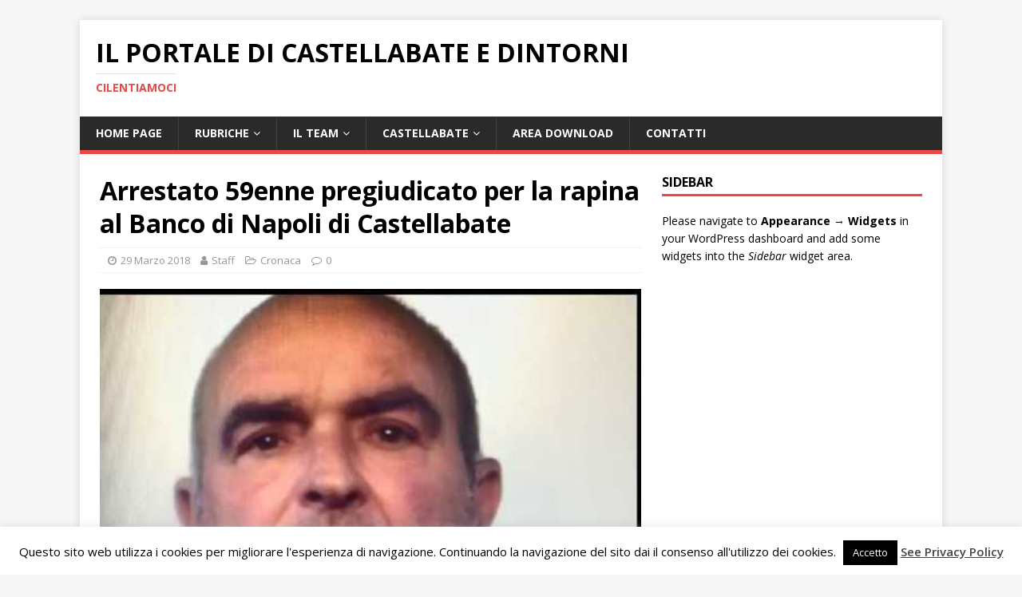

--- FILE ---
content_type: text/html; charset=UTF-8
request_url: https://cilentiamoci.it/arrestato-59enne-pregiudicato-per-la-rapina-al-banco-di-napoli-di-castellabate/
body_size: 12941
content:
<!DOCTYPE html>
<html class="no-js" lang="it-IT">
<head>
<meta charset="UTF-8">
<meta name="viewport" content="width=device-width, initial-scale=1.0">
<link rel="profile" href="http://gmpg.org/xfn/11" />
<title>Arrestato 59enne pregiudicato per la rapina al Banco di Napoli di Castellabate &#8211; Il portale di Castellabate e dintorni</title>
<meta name='robots' content='max-image-preview:large' />
<!-- Jetpack Site Verification Tags -->
<meta name="google-site-verification" content="SGWrtZsOpKCjiBQznl5WR1I8QGPqDnRzwXewQO1_ywo" />
<link rel='dns-prefetch' href='//secure.gravatar.com' />
<link rel='dns-prefetch' href='//fonts.googleapis.com' />
<link rel='dns-prefetch' href='//s.w.org' />
<link rel='dns-prefetch' href='//v0.wordpress.com' />
<link rel='dns-prefetch' href='//c0.wp.com' />
<link rel="alternate" type="application/rss+xml" title="Il portale di Castellabate e dintorni &raquo; Feed" href="https://cilentiamoci.it/feed/" />
<link rel="alternate" type="application/rss+xml" title="Il portale di Castellabate e dintorni &raquo; Feed dei commenti" href="https://cilentiamoci.it/comments/feed/" />
<script type="text/javascript">
window._wpemojiSettings = {"baseUrl":"https:\/\/s.w.org\/images\/core\/emoji\/14.0.0\/72x72\/","ext":".png","svgUrl":"https:\/\/s.w.org\/images\/core\/emoji\/14.0.0\/svg\/","svgExt":".svg","source":{"concatemoji":"https:\/\/cilentiamoci.it\/wp-includes\/js\/wp-emoji-release.min.js?ver=6.0.11"}};
/*! This file is auto-generated */
!function(e,a,t){var n,r,o,i=a.createElement("canvas"),p=i.getContext&&i.getContext("2d");function s(e,t){var a=String.fromCharCode,e=(p.clearRect(0,0,i.width,i.height),p.fillText(a.apply(this,e),0,0),i.toDataURL());return p.clearRect(0,0,i.width,i.height),p.fillText(a.apply(this,t),0,0),e===i.toDataURL()}function c(e){var t=a.createElement("script");t.src=e,t.defer=t.type="text/javascript",a.getElementsByTagName("head")[0].appendChild(t)}for(o=Array("flag","emoji"),t.supports={everything:!0,everythingExceptFlag:!0},r=0;r<o.length;r++)t.supports[o[r]]=function(e){if(!p||!p.fillText)return!1;switch(p.textBaseline="top",p.font="600 32px Arial",e){case"flag":return s([127987,65039,8205,9895,65039],[127987,65039,8203,9895,65039])?!1:!s([55356,56826,55356,56819],[55356,56826,8203,55356,56819])&&!s([55356,57332,56128,56423,56128,56418,56128,56421,56128,56430,56128,56423,56128,56447],[55356,57332,8203,56128,56423,8203,56128,56418,8203,56128,56421,8203,56128,56430,8203,56128,56423,8203,56128,56447]);case"emoji":return!s([129777,127995,8205,129778,127999],[129777,127995,8203,129778,127999])}return!1}(o[r]),t.supports.everything=t.supports.everything&&t.supports[o[r]],"flag"!==o[r]&&(t.supports.everythingExceptFlag=t.supports.everythingExceptFlag&&t.supports[o[r]]);t.supports.everythingExceptFlag=t.supports.everythingExceptFlag&&!t.supports.flag,t.DOMReady=!1,t.readyCallback=function(){t.DOMReady=!0},t.supports.everything||(n=function(){t.readyCallback()},a.addEventListener?(a.addEventListener("DOMContentLoaded",n,!1),e.addEventListener("load",n,!1)):(e.attachEvent("onload",n),a.attachEvent("onreadystatechange",function(){"complete"===a.readyState&&t.readyCallback()})),(e=t.source||{}).concatemoji?c(e.concatemoji):e.wpemoji&&e.twemoji&&(c(e.twemoji),c(e.wpemoji)))}(window,document,window._wpemojiSettings);
</script>
<style type="text/css">
img.wp-smiley,
img.emoji {
	display: inline !important;
	border: none !important;
	box-shadow: none !important;
	height: 1em !important;
	width: 1em !important;
	margin: 0 0.07em !important;
	vertical-align: -0.1em !important;
	background: none !important;
	padding: 0 !important;
}
</style>
	<link rel='stylesheet' id='wp-block-library-css'  href='https://c0.wp.com/c/6.0.11/wp-includes/css/dist/block-library/style.min.css' type='text/css' media='all' />
<style id='wp-block-library-inline-css' type='text/css'>
.has-text-align-justify{text-align:justify;}
</style>
<link rel='stylesheet' id='mediaelement-css'  href='https://c0.wp.com/c/6.0.11/wp-includes/js/mediaelement/mediaelementplayer-legacy.min.css' type='text/css' media='all' />
<link rel='stylesheet' id='wp-mediaelement-css'  href='https://c0.wp.com/c/6.0.11/wp-includes/js/mediaelement/wp-mediaelement.min.css' type='text/css' media='all' />
<style id='global-styles-inline-css' type='text/css'>
body{--wp--preset--color--black: #000000;--wp--preset--color--cyan-bluish-gray: #abb8c3;--wp--preset--color--white: #ffffff;--wp--preset--color--pale-pink: #f78da7;--wp--preset--color--vivid-red: #cf2e2e;--wp--preset--color--luminous-vivid-orange: #ff6900;--wp--preset--color--luminous-vivid-amber: #fcb900;--wp--preset--color--light-green-cyan: #7bdcb5;--wp--preset--color--vivid-green-cyan: #00d084;--wp--preset--color--pale-cyan-blue: #8ed1fc;--wp--preset--color--vivid-cyan-blue: #0693e3;--wp--preset--color--vivid-purple: #9b51e0;--wp--preset--gradient--vivid-cyan-blue-to-vivid-purple: linear-gradient(135deg,rgba(6,147,227,1) 0%,rgb(155,81,224) 100%);--wp--preset--gradient--light-green-cyan-to-vivid-green-cyan: linear-gradient(135deg,rgb(122,220,180) 0%,rgb(0,208,130) 100%);--wp--preset--gradient--luminous-vivid-amber-to-luminous-vivid-orange: linear-gradient(135deg,rgba(252,185,0,1) 0%,rgba(255,105,0,1) 100%);--wp--preset--gradient--luminous-vivid-orange-to-vivid-red: linear-gradient(135deg,rgba(255,105,0,1) 0%,rgb(207,46,46) 100%);--wp--preset--gradient--very-light-gray-to-cyan-bluish-gray: linear-gradient(135deg,rgb(238,238,238) 0%,rgb(169,184,195) 100%);--wp--preset--gradient--cool-to-warm-spectrum: linear-gradient(135deg,rgb(74,234,220) 0%,rgb(151,120,209) 20%,rgb(207,42,186) 40%,rgb(238,44,130) 60%,rgb(251,105,98) 80%,rgb(254,248,76) 100%);--wp--preset--gradient--blush-light-purple: linear-gradient(135deg,rgb(255,206,236) 0%,rgb(152,150,240) 100%);--wp--preset--gradient--blush-bordeaux: linear-gradient(135deg,rgb(254,205,165) 0%,rgb(254,45,45) 50%,rgb(107,0,62) 100%);--wp--preset--gradient--luminous-dusk: linear-gradient(135deg,rgb(255,203,112) 0%,rgb(199,81,192) 50%,rgb(65,88,208) 100%);--wp--preset--gradient--pale-ocean: linear-gradient(135deg,rgb(255,245,203) 0%,rgb(182,227,212) 50%,rgb(51,167,181) 100%);--wp--preset--gradient--electric-grass: linear-gradient(135deg,rgb(202,248,128) 0%,rgb(113,206,126) 100%);--wp--preset--gradient--midnight: linear-gradient(135deg,rgb(2,3,129) 0%,rgb(40,116,252) 100%);--wp--preset--duotone--dark-grayscale: url('#wp-duotone-dark-grayscale');--wp--preset--duotone--grayscale: url('#wp-duotone-grayscale');--wp--preset--duotone--purple-yellow: url('#wp-duotone-purple-yellow');--wp--preset--duotone--blue-red: url('#wp-duotone-blue-red');--wp--preset--duotone--midnight: url('#wp-duotone-midnight');--wp--preset--duotone--magenta-yellow: url('#wp-duotone-magenta-yellow');--wp--preset--duotone--purple-green: url('#wp-duotone-purple-green');--wp--preset--duotone--blue-orange: url('#wp-duotone-blue-orange');--wp--preset--font-size--small: 13px;--wp--preset--font-size--medium: 20px;--wp--preset--font-size--large: 36px;--wp--preset--font-size--x-large: 42px;}.has-black-color{color: var(--wp--preset--color--black) !important;}.has-cyan-bluish-gray-color{color: var(--wp--preset--color--cyan-bluish-gray) !important;}.has-white-color{color: var(--wp--preset--color--white) !important;}.has-pale-pink-color{color: var(--wp--preset--color--pale-pink) !important;}.has-vivid-red-color{color: var(--wp--preset--color--vivid-red) !important;}.has-luminous-vivid-orange-color{color: var(--wp--preset--color--luminous-vivid-orange) !important;}.has-luminous-vivid-amber-color{color: var(--wp--preset--color--luminous-vivid-amber) !important;}.has-light-green-cyan-color{color: var(--wp--preset--color--light-green-cyan) !important;}.has-vivid-green-cyan-color{color: var(--wp--preset--color--vivid-green-cyan) !important;}.has-pale-cyan-blue-color{color: var(--wp--preset--color--pale-cyan-blue) !important;}.has-vivid-cyan-blue-color{color: var(--wp--preset--color--vivid-cyan-blue) !important;}.has-vivid-purple-color{color: var(--wp--preset--color--vivid-purple) !important;}.has-black-background-color{background-color: var(--wp--preset--color--black) !important;}.has-cyan-bluish-gray-background-color{background-color: var(--wp--preset--color--cyan-bluish-gray) !important;}.has-white-background-color{background-color: var(--wp--preset--color--white) !important;}.has-pale-pink-background-color{background-color: var(--wp--preset--color--pale-pink) !important;}.has-vivid-red-background-color{background-color: var(--wp--preset--color--vivid-red) !important;}.has-luminous-vivid-orange-background-color{background-color: var(--wp--preset--color--luminous-vivid-orange) !important;}.has-luminous-vivid-amber-background-color{background-color: var(--wp--preset--color--luminous-vivid-amber) !important;}.has-light-green-cyan-background-color{background-color: var(--wp--preset--color--light-green-cyan) !important;}.has-vivid-green-cyan-background-color{background-color: var(--wp--preset--color--vivid-green-cyan) !important;}.has-pale-cyan-blue-background-color{background-color: var(--wp--preset--color--pale-cyan-blue) !important;}.has-vivid-cyan-blue-background-color{background-color: var(--wp--preset--color--vivid-cyan-blue) !important;}.has-vivid-purple-background-color{background-color: var(--wp--preset--color--vivid-purple) !important;}.has-black-border-color{border-color: var(--wp--preset--color--black) !important;}.has-cyan-bluish-gray-border-color{border-color: var(--wp--preset--color--cyan-bluish-gray) !important;}.has-white-border-color{border-color: var(--wp--preset--color--white) !important;}.has-pale-pink-border-color{border-color: var(--wp--preset--color--pale-pink) !important;}.has-vivid-red-border-color{border-color: var(--wp--preset--color--vivid-red) !important;}.has-luminous-vivid-orange-border-color{border-color: var(--wp--preset--color--luminous-vivid-orange) !important;}.has-luminous-vivid-amber-border-color{border-color: var(--wp--preset--color--luminous-vivid-amber) !important;}.has-light-green-cyan-border-color{border-color: var(--wp--preset--color--light-green-cyan) !important;}.has-vivid-green-cyan-border-color{border-color: var(--wp--preset--color--vivid-green-cyan) !important;}.has-pale-cyan-blue-border-color{border-color: var(--wp--preset--color--pale-cyan-blue) !important;}.has-vivid-cyan-blue-border-color{border-color: var(--wp--preset--color--vivid-cyan-blue) !important;}.has-vivid-purple-border-color{border-color: var(--wp--preset--color--vivid-purple) !important;}.has-vivid-cyan-blue-to-vivid-purple-gradient-background{background: var(--wp--preset--gradient--vivid-cyan-blue-to-vivid-purple) !important;}.has-light-green-cyan-to-vivid-green-cyan-gradient-background{background: var(--wp--preset--gradient--light-green-cyan-to-vivid-green-cyan) !important;}.has-luminous-vivid-amber-to-luminous-vivid-orange-gradient-background{background: var(--wp--preset--gradient--luminous-vivid-amber-to-luminous-vivid-orange) !important;}.has-luminous-vivid-orange-to-vivid-red-gradient-background{background: var(--wp--preset--gradient--luminous-vivid-orange-to-vivid-red) !important;}.has-very-light-gray-to-cyan-bluish-gray-gradient-background{background: var(--wp--preset--gradient--very-light-gray-to-cyan-bluish-gray) !important;}.has-cool-to-warm-spectrum-gradient-background{background: var(--wp--preset--gradient--cool-to-warm-spectrum) !important;}.has-blush-light-purple-gradient-background{background: var(--wp--preset--gradient--blush-light-purple) !important;}.has-blush-bordeaux-gradient-background{background: var(--wp--preset--gradient--blush-bordeaux) !important;}.has-luminous-dusk-gradient-background{background: var(--wp--preset--gradient--luminous-dusk) !important;}.has-pale-ocean-gradient-background{background: var(--wp--preset--gradient--pale-ocean) !important;}.has-electric-grass-gradient-background{background: var(--wp--preset--gradient--electric-grass) !important;}.has-midnight-gradient-background{background: var(--wp--preset--gradient--midnight) !important;}.has-small-font-size{font-size: var(--wp--preset--font-size--small) !important;}.has-medium-font-size{font-size: var(--wp--preset--font-size--medium) !important;}.has-large-font-size{font-size: var(--wp--preset--font-size--large) !important;}.has-x-large-font-size{font-size: var(--wp--preset--font-size--x-large) !important;}
</style>
<link rel='stylesheet' id='acx_smw_widget_style-css'  href='https://cilentiamoci.it/wp-content/plugins/acurax-social-media-widget/css/style.css?v=3.3&#038;ver=6.0.11' type='text/css' media='all' />
<link rel='stylesheet' id='cookie-law-info-css'  href='https://cilentiamoci.it/wp-content/plugins/cookie-law-info/legacy/public/css/cookie-law-info-public.css?ver=3.3.6' type='text/css' media='all' />
<link rel='stylesheet' id='cookie-law-info-gdpr-css'  href='https://cilentiamoci.it/wp-content/plugins/cookie-law-info/legacy/public/css/cookie-law-info-gdpr.css?ver=3.3.6' type='text/css' media='all' />
<link rel='stylesheet' id='wpdm-fonticon-css'  href='https://cilentiamoci.it/wp-content/plugins/download-manager/assets/wpdm-iconfont/css/wpdm-icons.css?ver=6.0.11' type='text/css' media='all' />
<link rel='stylesheet' id='wpdm-front-css'  href='https://cilentiamoci.it/wp-content/plugins/download-manager/assets/css/front.min.css?ver=6.0.11' type='text/css' media='all' />
<link rel='stylesheet' id='fvp-frontend-css'  href='https://cilentiamoci.it/wp-content/plugins/featured-video-plus/styles/frontend.css?ver=2.3.3' type='text/css' media='all' />
<link rel='stylesheet' id='thickbox.css-css'  href='https://c0.wp.com/c/6.0.11/wp-includes/js/thickbox/thickbox.css' type='text/css' media='all' />
<link rel='stylesheet' id='dashicons-css'  href='https://c0.wp.com/c/6.0.11/wp-includes/css/dashicons.min.css' type='text/css' media='all' />
<link rel='stylesheet' id='thickbox-css'  href='https://c0.wp.com/c/6.0.11/wp-includes/js/thickbox/thickbox.css' type='text/css' media='all' />
<link crossorigin="anonymous" rel='stylesheet' id='mh-google-fonts-css'  href='https://fonts.googleapis.com/css?family=Open+Sans:400,400italic,700,600' type='text/css' media='all' />
<link rel='stylesheet' id='mh-magazine-lite-css'  href='https://cilentiamoci.it/wp-content/themes/mh-magazine-lite/style.css?ver=2.9.1' type='text/css' media='all' />
<link rel='stylesheet' id='mh-font-awesome-css'  href='https://cilentiamoci.it/wp-content/themes/mh-magazine-lite/includes/font-awesome.min.css' type='text/css' media='all' />
<link rel='stylesheet' id='jetpack_css-css'  href='https://c0.wp.com/p/jetpack/12.0.2/css/jetpack.css' type='text/css' media='all' />
<script type='text/javascript' src='https://c0.wp.com/c/6.0.11/wp-includes/js/jquery/jquery.min.js' id='jquery-core-js'></script>
<script type='text/javascript' src='https://c0.wp.com/c/6.0.11/wp-includes/js/jquery/jquery-migrate.min.js' id='jquery-migrate-js'></script>
<script type='text/javascript' id='cookie-law-info-js-extra'>
/* <![CDATA[ */
var Cli_Data = {"nn_cookie_ids":[],"cookielist":[],"non_necessary_cookies":[],"ccpaEnabled":"","ccpaRegionBased":"","ccpaBarEnabled":"","strictlyEnabled":["necessary","obligatoire"],"ccpaType":"gdpr","js_blocking":"","custom_integration":"","triggerDomRefresh":"","secure_cookies":""};
var cli_cookiebar_settings = {"animate_speed_hide":"500","animate_speed_show":"500","background":"#fff","border":"#444","border_on":"","button_1_button_colour":"#000","button_1_button_hover":"#000000","button_1_link_colour":"#fff","button_1_as_button":"1","button_1_new_win":"","button_2_button_colour":"#333","button_2_button_hover":"#292929","button_2_link_colour":"#444","button_2_as_button":"","button_2_hidebar":"1","button_3_button_colour":"#000","button_3_button_hover":"#000000","button_3_link_colour":"#fff","button_3_as_button":"1","button_3_new_win":"","button_4_button_colour":"#000","button_4_button_hover":"#000000","button_4_link_colour":"#fff","button_4_as_button":"1","button_7_button_colour":"#61a229","button_7_button_hover":"#4e8221","button_7_link_colour":"#fff","button_7_as_button":"1","button_7_new_win":"","font_family":"inherit","header_fix":"","notify_animate_hide":"1","notify_animate_show":"","notify_div_id":"#cookie-law-info-bar","notify_position_horizontal":"right","notify_position_vertical":"bottom","scroll_close":"","scroll_close_reload":"","accept_close_reload":"","reject_close_reload":"","showagain_tab":"1","showagain_background":"#fff","showagain_border":"#000","showagain_div_id":"#cookie-law-info-again","showagain_x_position":"100px","text":"#000","show_once_yn":"","show_once":"10000","logging_on":"","as_popup":"1","popup_overlay":"1","bar_heading_text":"","cookie_bar_as":"banner","popup_showagain_position":"bottom-right","widget_position":"left"};
var log_object = {"ajax_url":"https:\/\/cilentiamoci.it\/wp-admin\/admin-ajax.php"};
/* ]]> */
</script>
<script type='text/javascript' src='https://cilentiamoci.it/wp-content/plugins/cookie-law-info/legacy/public/js/cookie-law-info-public.js?ver=3.3.6' id='cookie-law-info-js'></script>
<script type='text/javascript' src='https://cilentiamoci.it/wp-content/plugins/download-manager/assets/js/wpdm.min.js?ver=6.0.11' id='wpdm-frontend-js-js'></script>
<script type='text/javascript' id='wpdm-frontjs-js-extra'>
/* <![CDATA[ */
var wpdm_url = {"home":"https:\/\/cilentiamoci.it\/","site":"https:\/\/cilentiamoci.it\/","ajax":"https:\/\/cilentiamoci.it\/wp-admin\/admin-ajax.php"};
var wpdm_js = {"spinner":"<i class=\"wpdm-icon wpdm-sun wpdm-spin\"><\/i>","client_id":"fa7b352a5d1efaa8c119891b42194a8b"};
var wpdm_strings = {"pass_var":"Password verificata!","pass_var_q":"Fai clic sul seguente pulsante per avviare il download.","start_dl":"Avvia download"};
/* ]]> */
</script>
<script type='text/javascript' src='https://cilentiamoci.it/wp-content/plugins/download-manager/assets/js/front.min.js?ver=3.3.30' id='wpdm-frontjs-js'></script>
<script type='text/javascript' id='mediaelement-core-js-before'>
var mejsL10n = {"language":"it","strings":{"mejs.download-file":"Scarica il file","mejs.install-flash":"Stai usando un browser che non ha Flash player abilitato o installato. Attiva il tuo plugin Flash player o scarica l'ultima versione da https:\/\/get.adobe.com\/flashplayer\/","mejs.fullscreen":"Schermo intero","mejs.play":"Play","mejs.pause":"Pausa","mejs.time-slider":"Time Slider","mejs.time-help-text":"Usa i tasti freccia sinistra\/destra per avanzare di un secondo, su\/gi\u00f9 per avanzare di 10 secondi.","mejs.live-broadcast":"Diretta streaming","mejs.volume-help-text":"Usa i tasti freccia su\/gi\u00f9 per aumentare o diminuire il volume.","mejs.unmute":"Togli il muto","mejs.mute":"Muto","mejs.volume-slider":"Cursore del volume","mejs.video-player":"Video Player","mejs.audio-player":"Audio Player","mejs.captions-subtitles":"Didascalie\/Sottotitoli","mejs.captions-chapters":"Capitoli","mejs.none":"Nessuna","mejs.afrikaans":"Afrikaans","mejs.albanian":"Albanese","mejs.arabic":"Arabo","mejs.belarusian":"Bielorusso","mejs.bulgarian":"Bulgaro","mejs.catalan":"Catalano","mejs.chinese":"Cinese","mejs.chinese-simplified":"Cinese (semplificato)","mejs.chinese-traditional":"Cinese (tradizionale)","mejs.croatian":"Croato","mejs.czech":"Ceco","mejs.danish":"Danese","mejs.dutch":"Olandese","mejs.english":"Inglese","mejs.estonian":"Estone","mejs.filipino":"Filippino","mejs.finnish":"Finlandese","mejs.french":"Francese","mejs.galician":"Galician","mejs.german":"Tedesco","mejs.greek":"Greco","mejs.haitian-creole":"Haitian Creole","mejs.hebrew":"Ebraico","mejs.hindi":"Hindi","mejs.hungarian":"Ungherese","mejs.icelandic":"Icelandic","mejs.indonesian":"Indonesiano","mejs.irish":"Irish","mejs.italian":"Italiano","mejs.japanese":"Giapponese","mejs.korean":"Coreano","mejs.latvian":"Lettone","mejs.lithuanian":"Lituano","mejs.macedonian":"Macedone","mejs.malay":"Malese","mejs.maltese":"Maltese","mejs.norwegian":"Norvegese","mejs.persian":"Persiano","mejs.polish":"Polacco","mejs.portuguese":"Portoghese","mejs.romanian":"Romeno","mejs.russian":"Russo","mejs.serbian":"Serbo","mejs.slovak":"Slovak","mejs.slovenian":"Sloveno","mejs.spanish":"Spagnolo","mejs.swahili":"Swahili","mejs.swedish":"Svedese","mejs.tagalog":"Tagalog","mejs.thai":"Thailandese","mejs.turkish":"Turco","mejs.ukrainian":"Ucraino","mejs.vietnamese":"Vietnamita","mejs.welsh":"Gallese","mejs.yiddish":"Yiddish"}};
</script>
<script type='text/javascript' src='https://c0.wp.com/c/6.0.11/wp-includes/js/mediaelement/mediaelement-and-player.min.js' id='mediaelement-core-js'></script>
<script type='text/javascript' src='https://c0.wp.com/c/6.0.11/wp-includes/js/mediaelement/mediaelement-migrate.min.js' id='mediaelement-migrate-js'></script>
<script type='text/javascript' id='mediaelement-js-extra'>
/* <![CDATA[ */
var _wpmejsSettings = {"pluginPath":"\/wp-includes\/js\/mediaelement\/","classPrefix":"mejs-","stretching":"responsive"};
/* ]]> */
</script>
<script type='text/javascript' src='https://c0.wp.com/c/6.0.11/wp-includes/js/mediaelement/wp-mediaelement.min.js' id='wp-mediaelement-js'></script>
<script type='text/javascript' src='https://cilentiamoci.it/wp-content/plugins/featured-video-plus/js/jquery.fitvids.min.js?ver=master-2015-08' id='jquery.fitvids-js'></script>
<script type='text/javascript' id='fvp-frontend-js-extra'>
/* <![CDATA[ */
var fvpdata = {"ajaxurl":"https:\/\/cilentiamoci.it\/wp-admin\/admin-ajax.php","nonce":"b024b01e45","fitvids":"1","dynamic":"1","overlay":"","opacity":"0.75","color":"b","width":"640"};
/* ]]> */
</script>
<script type='text/javascript' src='https://cilentiamoci.it/wp-content/plugins/featured-video-plus/js/frontend.min.js?ver=2.3.3' id='fvp-frontend-js'></script>
<script type='text/javascript' src='https://cilentiamoci.it/wp-content/themes/mh-magazine-lite/js/scripts.js?ver=2.9.1' id='mh-scripts-js'></script>
<script type='text/javascript' src='https://cilentiamoci.it/wp-content/plugins/spider-event-calendar/elements/calendar.js?ver=1.5.65' id='Calendar-js'></script>
<script type='text/javascript' src='https://cilentiamoci.it/wp-content/plugins/spider-event-calendar/elements/calendar-setup.js?ver=1.5.65' id='calendar-setup-js'></script>
<script type='text/javascript' src='https://cilentiamoci.it/wp-content/plugins/spider-event-calendar/elements/calendar_function.js?ver=1.5.65' id='calendar_function-js'></script>
<link rel="https://api.w.org/" href="https://cilentiamoci.it/wp-json/" /><link rel="alternate" type="application/json" href="https://cilentiamoci.it/wp-json/wp/v2/posts/18495" /><link rel="EditURI" type="application/rsd+xml" title="RSD" href="https://cilentiamoci.it/xmlrpc.php?rsd" />
<link rel="wlwmanifest" type="application/wlwmanifest+xml" href="https://cilentiamoci.it/wp-includes/wlwmanifest.xml" /> 
<meta name="generator" content="WordPress 6.0.11" />
<link rel="canonical" href="https://cilentiamoci.it/arrestato-59enne-pregiudicato-per-la-rapina-al-banco-di-napoli-di-castellabate/" />
<link rel='shortlink' href='https://wp.me/p5M9Kc-4Oj' />
<link rel="alternate" type="application/json+oembed" href="https://cilentiamoci.it/wp-json/oembed/1.0/embed?url=https%3A%2F%2Fcilentiamoci.it%2Farrestato-59enne-pregiudicato-per-la-rapina-al-banco-di-napoli-di-castellabate%2F" />
<link rel="alternate" type="text/xml+oembed" href="https://cilentiamoci.it/wp-json/oembed/1.0/embed?url=https%3A%2F%2Fcilentiamoci.it%2Farrestato-59enne-pregiudicato-per-la-rapina-al-banco-di-napoli-di-castellabate%2F&#038;format=xml" />



<!-- Starting Styles For Social Media Icon From Acurax International www.acurax.com -->
<style type='text/css'>
#acx_social_widget img 
{
width: 32px; 
}
#acx_social_widget 
{
min-width:0px; 
position: static; 
}
</style>
<!-- Ending Styles For Social Media Icon From Acurax International www.acurax.com -->



<style>form .message-textarea {display: none !important; }</style>
  <script>
    var xx_cal_xx = '&';
  </script>
  	<style>img#wpstats{display:none}</style>
		

<!-- Facebook Like Thumbnail (v0.4) -->
<meta property="og:image" content="https://cilentiamoci.it/wp-content/uploads/2018/03/Castellabate-rapina-banca.jpeg" />
<!-- using featured thumbnail -->
<!-- Facebook Like Thumbnail (By Ashfame - https://github.com/ashfame/facebook-like-thumbnail) -->

<!--[if lt IE 9]>
<script src="https://cilentiamoci.it/wp-content/themes/mh-magazine-lite/js/css3-mediaqueries.js"></script>
<![endif]-->
<link rel="amphtml" href="https://cilentiamoci.it/arrestato-59enne-pregiudicato-per-la-rapina-al-banco-di-napoli-di-castellabate/?amp=1"><link rel="amphtml" href="https://cilentiamoci.it/arrestato-59enne-pregiudicato-per-la-rapina-al-banco-di-napoli-di-castellabate/amp/" />
<!-- Jetpack Open Graph Tags -->
<meta property="og:type" content="article" />
<meta property="og:title" content="Arrestato 59enne pregiudicato per la rapina al Banco di Napoli di Castellabate" />
<meta property="og:url" content="https://cilentiamoci.it/arrestato-59enne-pregiudicato-per-la-rapina-al-banco-di-napoli-di-castellabate/" />
<meta property="og:description" content="Guarda il video di SetTV Vallo sulla notizia" />
<meta property="article:published_time" content="2018-03-29T15:42:10+00:00" />
<meta property="article:modified_time" content="2018-03-29T15:42:10+00:00" />
<meta property="og:site_name" content="Il portale di Castellabate e dintorni" />
<meta property="og:image" content="https://cilentiamoci.it/wp-content/uploads/2018/03/Castellabate-rapina-banca.jpeg" />
<meta property="og:image:width" content="480" />
<meta property="og:image:height" content="360" />
<meta property="og:image:alt" content="" />
<meta property="og:locale" content="it_IT" />
<meta name="twitter:text:title" content="Arrestato 59enne pregiudicato per la rapina al Banco di Napoli di Castellabate" />
<meta name="twitter:image" content="https://cilentiamoci.it/wp-content/uploads/2018/03/Castellabate-rapina-banca.jpeg?w=640" />
<meta name="twitter:card" content="summary_large_image" />

<!-- End Jetpack Open Graph Tags -->
<meta name="generator" content="WordPress Download Manager 3.3.30" />
                <style>
        /* WPDM Link Template Styles */        </style>
                <style>

            :root {
                --color-primary: #4a8eff;
                --color-primary-rgb: 74, 142, 255;
                --color-primary-hover: #4a8eff;
                --color-primary-active: #4a8eff;
                --clr-sec: #4a8eff;
                --clr-sec-rgb: 74, 142, 255;
                --clr-sec-hover: #4a8eff;
                --clr-sec-active: #4a8eff;
                --color-secondary: #4a8eff;
                --color-secondary-rgb: 74, 142, 255;
                --color-secondary-hover: #4a8eff;
                --color-secondary-active: #4a8eff;
                --color-success: #18ce0f;
                --color-success-rgb: 24, 206, 15;
                --color-success-hover: #4a8eff;
                --color-success-active: #4a8eff;
                --color-info: #2CA8FF;
                --color-info-rgb: 44, 168, 255;
                --color-info-hover: #2CA8FF;
                --color-info-active: #2CA8FF;
                --color-warning: #f29e0f;
                --color-warning-rgb: 242, 158, 15;
                --color-warning-hover: orange;
                --color-warning-active: orange;
                --color-danger: #ff5062;
                --color-danger-rgb: 255, 80, 98;
                --color-danger-hover: #ff5062;
                --color-danger-active: #ff5062;
                --color-green: #30b570;
                --color-blue: #0073ff;
                --color-purple: #8557D3;
                --color-red: #ff5062;
                --color-muted: rgba(69, 89, 122, 0.6);
                --wpdm-font: "Sen", -apple-system, BlinkMacSystemFont, "Segoe UI", Roboto, Helvetica, Arial, sans-serif, "Apple Color Emoji", "Segoe UI Emoji", "Segoe UI Symbol";
            }

            .wpdm-download-link.btn.btn-primary {
                border-radius: 4px;
            }


        </style>
        </head>
<body id="mh-mobile" class="post-template-default single single-post postid-18495 single-format-standard mh-right-sb" itemscope="itemscope" itemtype="https://schema.org/WebPage">
<svg xmlns="http://www.w3.org/2000/svg" viewBox="0 0 0 0" width="0" height="0" focusable="false" role="none" style="visibility: hidden; position: absolute; left: -9999px; overflow: hidden;" ><defs><filter id="wp-duotone-dark-grayscale"><feColorMatrix color-interpolation-filters="sRGB" type="matrix" values=" .299 .587 .114 0 0 .299 .587 .114 0 0 .299 .587 .114 0 0 .299 .587 .114 0 0 " /><feComponentTransfer color-interpolation-filters="sRGB" ><feFuncR type="table" tableValues="0 0.49803921568627" /><feFuncG type="table" tableValues="0 0.49803921568627" /><feFuncB type="table" tableValues="0 0.49803921568627" /><feFuncA type="table" tableValues="1 1" /></feComponentTransfer><feComposite in2="SourceGraphic" operator="in" /></filter></defs></svg><svg xmlns="http://www.w3.org/2000/svg" viewBox="0 0 0 0" width="0" height="0" focusable="false" role="none" style="visibility: hidden; position: absolute; left: -9999px; overflow: hidden;" ><defs><filter id="wp-duotone-grayscale"><feColorMatrix color-interpolation-filters="sRGB" type="matrix" values=" .299 .587 .114 0 0 .299 .587 .114 0 0 .299 .587 .114 0 0 .299 .587 .114 0 0 " /><feComponentTransfer color-interpolation-filters="sRGB" ><feFuncR type="table" tableValues="0 1" /><feFuncG type="table" tableValues="0 1" /><feFuncB type="table" tableValues="0 1" /><feFuncA type="table" tableValues="1 1" /></feComponentTransfer><feComposite in2="SourceGraphic" operator="in" /></filter></defs></svg><svg xmlns="http://www.w3.org/2000/svg" viewBox="0 0 0 0" width="0" height="0" focusable="false" role="none" style="visibility: hidden; position: absolute; left: -9999px; overflow: hidden;" ><defs><filter id="wp-duotone-purple-yellow"><feColorMatrix color-interpolation-filters="sRGB" type="matrix" values=" .299 .587 .114 0 0 .299 .587 .114 0 0 .299 .587 .114 0 0 .299 .587 .114 0 0 " /><feComponentTransfer color-interpolation-filters="sRGB" ><feFuncR type="table" tableValues="0.54901960784314 0.98823529411765" /><feFuncG type="table" tableValues="0 1" /><feFuncB type="table" tableValues="0.71764705882353 0.25490196078431" /><feFuncA type="table" tableValues="1 1" /></feComponentTransfer><feComposite in2="SourceGraphic" operator="in" /></filter></defs></svg><svg xmlns="http://www.w3.org/2000/svg" viewBox="0 0 0 0" width="0" height="0" focusable="false" role="none" style="visibility: hidden; position: absolute; left: -9999px; overflow: hidden;" ><defs><filter id="wp-duotone-blue-red"><feColorMatrix color-interpolation-filters="sRGB" type="matrix" values=" .299 .587 .114 0 0 .299 .587 .114 0 0 .299 .587 .114 0 0 .299 .587 .114 0 0 " /><feComponentTransfer color-interpolation-filters="sRGB" ><feFuncR type="table" tableValues="0 1" /><feFuncG type="table" tableValues="0 0.27843137254902" /><feFuncB type="table" tableValues="0.5921568627451 0.27843137254902" /><feFuncA type="table" tableValues="1 1" /></feComponentTransfer><feComposite in2="SourceGraphic" operator="in" /></filter></defs></svg><svg xmlns="http://www.w3.org/2000/svg" viewBox="0 0 0 0" width="0" height="0" focusable="false" role="none" style="visibility: hidden; position: absolute; left: -9999px; overflow: hidden;" ><defs><filter id="wp-duotone-midnight"><feColorMatrix color-interpolation-filters="sRGB" type="matrix" values=" .299 .587 .114 0 0 .299 .587 .114 0 0 .299 .587 .114 0 0 .299 .587 .114 0 0 " /><feComponentTransfer color-interpolation-filters="sRGB" ><feFuncR type="table" tableValues="0 0" /><feFuncG type="table" tableValues="0 0.64705882352941" /><feFuncB type="table" tableValues="0 1" /><feFuncA type="table" tableValues="1 1" /></feComponentTransfer><feComposite in2="SourceGraphic" operator="in" /></filter></defs></svg><svg xmlns="http://www.w3.org/2000/svg" viewBox="0 0 0 0" width="0" height="0" focusable="false" role="none" style="visibility: hidden; position: absolute; left: -9999px; overflow: hidden;" ><defs><filter id="wp-duotone-magenta-yellow"><feColorMatrix color-interpolation-filters="sRGB" type="matrix" values=" .299 .587 .114 0 0 .299 .587 .114 0 0 .299 .587 .114 0 0 .299 .587 .114 0 0 " /><feComponentTransfer color-interpolation-filters="sRGB" ><feFuncR type="table" tableValues="0.78039215686275 1" /><feFuncG type="table" tableValues="0 0.94901960784314" /><feFuncB type="table" tableValues="0.35294117647059 0.47058823529412" /><feFuncA type="table" tableValues="1 1" /></feComponentTransfer><feComposite in2="SourceGraphic" operator="in" /></filter></defs></svg><svg xmlns="http://www.w3.org/2000/svg" viewBox="0 0 0 0" width="0" height="0" focusable="false" role="none" style="visibility: hidden; position: absolute; left: -9999px; overflow: hidden;" ><defs><filter id="wp-duotone-purple-green"><feColorMatrix color-interpolation-filters="sRGB" type="matrix" values=" .299 .587 .114 0 0 .299 .587 .114 0 0 .299 .587 .114 0 0 .299 .587 .114 0 0 " /><feComponentTransfer color-interpolation-filters="sRGB" ><feFuncR type="table" tableValues="0.65098039215686 0.40392156862745" /><feFuncG type="table" tableValues="0 1" /><feFuncB type="table" tableValues="0.44705882352941 0.4" /><feFuncA type="table" tableValues="1 1" /></feComponentTransfer><feComposite in2="SourceGraphic" operator="in" /></filter></defs></svg><svg xmlns="http://www.w3.org/2000/svg" viewBox="0 0 0 0" width="0" height="0" focusable="false" role="none" style="visibility: hidden; position: absolute; left: -9999px; overflow: hidden;" ><defs><filter id="wp-duotone-blue-orange"><feColorMatrix color-interpolation-filters="sRGB" type="matrix" values=" .299 .587 .114 0 0 .299 .587 .114 0 0 .299 .587 .114 0 0 .299 .587 .114 0 0 " /><feComponentTransfer color-interpolation-filters="sRGB" ><feFuncR type="table" tableValues="0.098039215686275 1" /><feFuncG type="table" tableValues="0 0.66274509803922" /><feFuncB type="table" tableValues="0.84705882352941 0.41960784313725" /><feFuncA type="table" tableValues="1 1" /></feComponentTransfer><feComposite in2="SourceGraphic" operator="in" /></filter></defs></svg><div class="mh-container mh-container-outer">
<div class="mh-header-mobile-nav mh-clearfix"></div>
<header class="mh-header" itemscope="itemscope" itemtype="https://schema.org/WPHeader">
	<div class="mh-container mh-container-inner mh-row mh-clearfix">
		<div class="mh-custom-header mh-clearfix">
<div class="mh-site-identity">
<div class="mh-site-logo" role="banner" itemscope="itemscope" itemtype="https://schema.org/Brand">
<div class="mh-header-text">
<a class="mh-header-text-link" href="https://cilentiamoci.it/" title="Il portale di Castellabate e dintorni" rel="home">
<h2 class="mh-header-title">Il portale di Castellabate e dintorni</h2>
<h3 class="mh-header-tagline">CilenTiAmoci</h3>
</a>
</div>
</div>
</div>
</div>
	</div>
	<div class="mh-main-nav-wrap">
		<nav class="mh-navigation mh-main-nav mh-container mh-container-inner mh-clearfix" itemscope="itemscope" itemtype="https://schema.org/SiteNavigationElement">
			<div class="menu-menu-1-container"><ul id="menu-menu-1" class="menu"><li id="menu-item-5970" class="menu-item menu-item-type-post_type menu-item-object-page menu-item-home menu-item-5970"><a href="https://cilentiamoci.it/">Home Page</a></li>
<li id="menu-item-20496" class="menu-item menu-item-type-post_type menu-item-object-page menu-item-has-children menu-item-20496"><a href="https://cilentiamoci.it/rubriche/">Rubriche</a>
<ul class="sub-menu">
	<li id="menu-item-20555" class="menu-item menu-item-type-post_type menu-item-object-page menu-item-20555"><a href="https://cilentiamoci.it/in-cucina-con-francesca/">In cucina con Francesca</a></li>
	<li id="menu-item-20523" class="menu-item menu-item-type-post_type menu-item-object-page menu-item-20523"><a href="https://cilentiamoci.it/il-calice-viaggiatore/">Il Calice Viaggiatore</a></li>
	<li id="menu-item-5985" class="menu-item menu-item-type-post_type menu-item-object-page menu-item-5985"><a href="https://cilentiamoci.it/ricette-cilentane-e-del-cilento/">Ricette cilentane</a></li>
	<li id="menu-item-5986" class="menu-item menu-item-type-post_type menu-item-object-page menu-item-5986"><a href="https://cilentiamoci.it/proverbi-cilentani-castellabate/">Proverbi e Detti cilentani</a></li>
</ul>
</li>
<li id="menu-item-20503" class="menu-item menu-item-type-custom menu-item-object-custom menu-item-has-children menu-item-20503"><a href="#">Il Team</a>
<ul class="sub-menu">
	<li id="menu-item-20576" class="menu-item menu-item-type-custom menu-item-object-custom menu-item-20576"><a href="#">Gennaro Squillaro</a></li>
	<li id="menu-item-20509" class="menu-item menu-item-type-post_type menu-item-object-page menu-item-20509"><a href="https://cilentiamoci.it/luigi-di-biasi/">Luigi Di Biasi</a></li>
	<li id="menu-item-20504" class="menu-item menu-item-type-post_type menu-item-object-page menu-item-20504"><a href="https://cilentiamoci.it/francesca-carracino/">Francesca Carracino</a></li>
	<li id="menu-item-20575" class="menu-item menu-item-type-post_type menu-item-object-page menu-item-20575"><a href="https://cilentiamoci.it/maria-natale/">Maria Natale</a></li>
</ul>
</li>
<li id="menu-item-20497" class="menu-item menu-item-type-custom menu-item-object-custom menu-item-has-children menu-item-20497"><a href="#">Castellabate</a>
<ul class="sub-menu">
	<li id="menu-item-5971" class="menu-item menu-item-type-post_type menu-item-object-page menu-item-5971"><a href="https://cilentiamoci.it/comune-castellabate-informazioni-utili/">Castellabate: Informazioni utili</a></li>
	<li id="menu-item-5972" class="menu-item menu-item-type-post_type menu-item-object-page menu-item-5972"><a href="https://cilentiamoci.it/storia-castellabate/">Castellabate nella Storia</a></li>
	<li id="menu-item-5973" class="menu-item menu-item-type-post_type menu-item-object-page menu-item-5973"><a href="https://cilentiamoci.it/leggende-castellabate/">Miti e Leggende di Castellabate</a></li>
	<li id="menu-item-7352" class="menu-item menu-item-type-post_type menu-item-object-page menu-item-7352"><a href="https://cilentiamoci.it/cosa-fare-a-castellabate/">Cosa fare a Castellabate</a></li>
	<li id="menu-item-5976" class="menu-item menu-item-type-post_type menu-item-object-page menu-item-5976"><a href="https://cilentiamoci.it/notizie-e-news-castellabate/">Castellabate News</a></li>
	<li id="menu-item-8756" class="menu-item menu-item-type-post_type menu-item-object-page menu-item-8756"><a href="https://cilentiamoci.it/meteo-webcam-di-castellabate-e-del-cilento/">Meteo Webcam live Castellabate</a></li>
	<li id="menu-item-5980" class="menu-item menu-item-type-post_type menu-item-object-page menu-item-has-children menu-item-5980"><a href="https://cilentiamoci.it/curiosita-castellabate/">Curiosità e Gossip di Castellabate</a>
	<ul class="sub-menu">
		<li id="menu-item-5984" class="menu-item menu-item-type-post_type menu-item-object-page menu-item-5984"><a href="https://cilentiamoci.it/sport-castellabate/">Castellabate Sport</a></li>
	</ul>
</li>
	<li id="menu-item-10773" class="menu-item menu-item-type-post_type menu-item-object-page menu-item-10773"><a href="https://cilentiamoci.it/annunci-castellabate/">Annunci Castellabate</a></li>
	<li id="menu-item-5982" class="menu-item menu-item-type-post_type menu-item-object-page menu-item-5982"><a href="https://cilentiamoci.it/foto-castellabate/">Castellabate in Foto</a></li>
	<li id="menu-item-5983" class="menu-item menu-item-type-post_type menu-item-object-page menu-item-5983"><a href="https://cilentiamoci.it/video-castellabate/">Castellabate in Video</a></li>
</ul>
</li>
<li id="menu-item-5987" class="menu-item menu-item-type-post_type menu-item-object-page menu-item-5987"><a href="https://cilentiamoci.it/area-download/">Area Download</a></li>
<li id="menu-item-5988" class="menu-item menu-item-type-post_type menu-item-object-page menu-item-5988"><a href="https://cilentiamoci.it/contatti/">Contatti</a></li>
</ul></div>		</nav>
	</div>
</header><div class="mh-wrapper mh-clearfix">
	<div id="main-content" class="mh-content" role="main" itemprop="mainContentOfPage"><article id="post-18495" class="post-18495 post type-post status-publish format-standard has-post-thumbnail hentry category-cronaca tag-banco-di-napoli tag-castellabate tag-rapina has-post-video">
	<header class="entry-header mh-clearfix"><h1 class="entry-title">Arrestato 59enne pregiudicato per la rapina al Banco di Napoli di Castellabate</h1><p class="mh-meta entry-meta">
<span class="entry-meta-date updated"><i class="fa fa-clock-o"></i><a href="https://cilentiamoci.it/2018/03/">29 Marzo 2018</a></span>
<span class="entry-meta-author author vcard"><i class="fa fa-user"></i><a class="fn" href="https://cilentiamoci.it/author/staff/">Staff</a></span>
<span class="entry-meta-categories"><i class="fa fa-folder-open-o"></i><a href="https://cilentiamoci.it/category/cronaca/" rel="category tag">Cronaca</a></span>
<span class="entry-meta-comments"><i class="fa fa-comment-o"></i><a class="mh-comment-scroll" href="https://cilentiamoci.it/arrestato-59enne-pregiudicato-per-la-rapina-al-banco-di-napoli-di-castellabate/#mh-comments">0</a></span>
</p>
	</header>
		<div class="entry-content mh-clearfix">
<figure class="entry-thumbnail">
<img src="https://cilentiamoci.it/wp-content/uploads/2018/03/Castellabate-rapina-banca.jpeg" alt="" title="Castellabate-rapina-banca" />
</figure>
<p><em>Guarda il video di SetTV Vallo sulla notizia</em></p>
<p><center><iframe src="https://www.youtube.com/embed/q4ee-oPmVzU" width="560" height="315" frameborder="0" allowfullscreen="allowfullscreen"></iframe></center></p>
<div class='yarpp yarpp-related yarpp-related-website yarpp-template-list'>
<!-- YARPP List -->
<div>Articoli correlati:
<li><a href="https://cilentiamoci.it/rapina-banco-di-napoli-di-castellabate-arrestato-anche-il-secondo-bandito/" rel="bookmark" title="Rapina Banco di Napoli di Castellabate: arrestato anche il secondo bandito">Rapina Banco di Napoli di Castellabate: arrestato anche il secondo bandito</a></li>
<li><a href="https://cilentiamoci.it/castellabate-rapina-nella-filiale-del-banco-di-napoli-di-santa-maria/" rel="bookmark" title="Castellabate: rapina nella filiale del Banco di Napoli di Santa Maria">Castellabate: rapina nella filiale del Banco di Napoli di Santa Maria</a></li>
<li><a href="https://cilentiamoci.it/rapina-banco-di-napoli-a-santa-maria-di-castellabate-maggiori-dettagli-sul-colpo/" rel="bookmark" title="Rapina Banco di Napoli a Santa Maria di Castellabate: maggiori dettagli sul colpo">Rapina Banco di Napoli a Santa Maria di Castellabate: maggiori dettagli sul colpo</a></li>
<li><a href="https://cilentiamoci.it/castellabate-arrestato-pregiudicato-dai-carabinieri-per-maltrattamenti-e-violenze-in-famiglia/" rel="bookmark" title="Castellabate: arrestato pregiudicato dai carabinieri per maltrattamenti e violenze in famiglia">Castellabate: arrestato pregiudicato dai carabinieri per maltrattamenti e violenze in famiglia</a></li>
<li><a href="https://cilentiamoci.it/castellabate-brutto-incidente-per-una-turista-a-punta-licosa/" rel="bookmark" title="Castellabate: brutto incidente per una turista a Punta Licosa">Castellabate: brutto incidente per una turista a Punta Licosa</a></li>
<li><a href="https://cilentiamoci.it/pollica-arrestato-direttore-spisal-dellasl-salerno-per-tentata-concussione/" rel="bookmark" title="Pollica: arrestato direttore SPISAL dell&#8217;ASL Salerno per tentata concussione">Pollica: arrestato direttore SPISAL dell&#8217;ASL Salerno per tentata concussione</a></li>
<li><a href="https://cilentiamoci.it/indagini-sulla-rapina-di-santa-maria-di-castellabate/" rel="bookmark" title="Indagini sulla rapina di Santa Maria di Castellabate">Indagini sulla rapina di Santa Maria di Castellabate</a></li>
<li><a href="https://cilentiamoci.it/rapina-alla-gioielleria-di-santa-maria-di-castellabate-tre-gli-arrestati/" rel="bookmark" title="Rapina alla gioielleria di Santa Maria di Castellabate: tre gli arrestati">Rapina alla gioielleria di Santa Maria di Castellabate: tre gli arrestati</a></li>
<li><a href="https://cilentiamoci.it/domani-al-di-di-festa/" rel="bookmark" title="Castellabate: Domani, al dì di festa. Lago di gusti e tradizioni">Castellabate: Domani, al dì di festa. Lago di gusti e tradizioni</a></li>
<li><a href="https://cilentiamoci.it/castellabate-domani-i-campioni-ditalia-del-napoli-primavera-1979-nel-cilento/" rel="bookmark" title="Castellabate: domani i campioni d&#8217;Italia del Napoli Primavera 1979 nel Cilento">Castellabate: domani i campioni d&#8217;Italia del Napoli Primavera 1979 nel Cilento</a></li>
</div>
</div>
	</div><div class="entry-tags mh-clearfix"><i class="fa fa-tag"></i><ul><li><a href="https://cilentiamoci.it/tag/banco-di-napoli/" rel="tag">banco di napoli</a></li><li><a href="https://cilentiamoci.it/tag/castellabate/" rel="tag">castellabate</a></li><li><a href="https://cilentiamoci.it/tag/rapina/" rel="tag">rapina</a></li></ul></div></article><nav class="mh-post-nav mh-row mh-clearfix" itemscope="itemscope" itemtype="https://schema.org/SiteNavigationElement">
<div class="mh-col-1-2 mh-post-nav-item mh-post-nav-prev">
<a href="https://cilentiamoci.it/agropoli-incidente-nella-notte-a-via-belvedere-coinvolte-3-auto/" rel="prev"><a href="#" data-id="18492" class="fvp-dynamic post-thumbnail"><div class="fvp-actionicon"></div><img width="80" height="60" src="https://cilentiamoci.it/wp-content/uploads/2018/03/Agropoli-incidente-Ernesto-Rocco.jpeg" class="attachment-mh-magazine-lite-small size-mh-magazine-lite-small wp-post-image" alt="" loading="lazy" srcset="https://cilentiamoci.it/wp-content/uploads/2018/03/Agropoli-incidente-Ernesto-Rocco.jpeg 480w, https://cilentiamoci.it/wp-content/uploads/2018/03/Agropoli-incidente-Ernesto-Rocco-300x225.jpeg 300w" sizes="(max-width: 80px) 100vw, 80px" /></a><img class="fvp-onload" src="https://cilentiamoci.it/wp-content/plugins/featured-video-plus/img/playicon.png" alt="Featured Video Play Icon" onload="(function() {('initFeaturedVideoPlus' in this) && ('function' === typeof initFeaturedVideoPlus) && initFeaturedVideoPlus();})();" /><span>Previous</span><p>Agropoli: incidente nella notte a via Belvedere. Coinvolte 3 auto</p></a></div>
<div class="mh-col-1-2 mh-post-nav-item mh-post-nav-next">
<a href="https://cilentiamoci.it/agropoli-al-via-i-lavori-di-manutenzione-delle-strade-cittadine/" rel="next"><img width="80" height="45" src="https://cilentiamoci.it/wp-content/uploads/2018/01/porto-agropoli.jpg" class="attachment-mh-magazine-lite-small size-mh-magazine-lite-small wp-post-image" alt="" loading="lazy" srcset="https://cilentiamoci.it/wp-content/uploads/2018/01/porto-agropoli.jpg 960w, https://cilentiamoci.it/wp-content/uploads/2018/01/porto-agropoli-300x168.jpg 300w, https://cilentiamoci.it/wp-content/uploads/2018/01/porto-agropoli-768x431.jpg 768w" sizes="(max-width: 80px) 100vw, 80px" /><span>Next</span><p>Agropoli: al via i lavori di manutenzione delle strade cittadine</p></a></div>
</nav>
	</div>
	<aside class="mh-widget-col-1 mh-sidebar" itemscope="itemscope" itemtype="https://schema.org/WPSideBar">		<div class="mh-widget mh-sidebar-empty">
			<h4 class="mh-widget-title">
				<span class="mh-widget-title-inner">
					Sidebar				</span>
			</h4>
			<div class="textwidget">
				Please navigate to <strong>Appearance &#8594; Widgets</strong> in your WordPress dashboard and add some widgets into the <em>Sidebar</em> widget area.			</div>
		</div></aside></div>
<div class="mh-copyright-wrap">
	<div class="mh-container mh-container-inner mh-clearfix">
		<p class="mh-copyright">Copyright &copy; 2026 | WordPress Theme by <a href="https://mhthemes.com/" rel="nofollow">MH Themes</a></p>
	</div>
</div>
</div><!-- .mh-container-outer -->
<!--googleoff: all--><div id="cookie-law-info-bar" data-nosnippet="true"><span>Questo sito web utilizza i cookies per migliorare l'esperienza di navigazione. Continuando la navigazione del sito dai il consenso all'utilizzo dei cookies. <a role='button' data-cli_action="accept" id="cookie_action_close_header" class="medium cli-plugin-button cli-plugin-main-button cookie_action_close_header cli_action_button wt-cli-accept-btn">Accetto</a> <a href="https://www.arrowsoft.it/index.php/it/informativa-sulla-privacy/" id="CONSTANT_OPEN_URL" target="_blank" class="cli-plugin-main-link">See Privacy Policy</a></span></div><div id="cookie-law-info-again" data-nosnippet="true"><span id="cookie_hdr_showagain">Privacy &amp; Cookies</span></div><div class="cli-modal" data-nosnippet="true" id="cliSettingsPopup" tabindex="-1" role="dialog" aria-labelledby="cliSettingsPopup" aria-hidden="true">
  <div class="cli-modal-dialog" role="document">
	<div class="cli-modal-content cli-bar-popup">
		  <button type="button" class="cli-modal-close" id="cliModalClose">
			<svg class="" viewBox="0 0 24 24"><path d="M19 6.41l-1.41-1.41-5.59 5.59-5.59-5.59-1.41 1.41 5.59 5.59-5.59 5.59 1.41 1.41 5.59-5.59 5.59 5.59 1.41-1.41-5.59-5.59z"></path><path d="M0 0h24v24h-24z" fill="none"></path></svg>
			<span class="wt-cli-sr-only">Chiudi</span>
		  </button>
		  <div class="cli-modal-body">
			<div class="cli-container-fluid cli-tab-container">
	<div class="cli-row">
		<div class="cli-col-12 cli-align-items-stretch cli-px-0">
			<div class="cli-privacy-overview">
				<h4>Privacy Overview</h4>				<div class="cli-privacy-content">
					<div class="cli-privacy-content-text">This website uses cookies to improve your experience while you navigate through the website. Out of these, the cookies that are categorized as necessary are stored on your browser as they are essential for the working of basic functionalities of the website. We also use third-party cookies that help us analyze and understand how you use this website. These cookies will be stored in your browser only with your consent. You also have the option to opt-out of these cookies. But opting out of some of these cookies may affect your browsing experience.</div>
				</div>
				<a class="cli-privacy-readmore" aria-label="Mostra altro" role="button" data-readmore-text="Mostra altro" data-readless-text="Mostra meno"></a>			</div>
		</div>
		<div class="cli-col-12 cli-align-items-stretch cli-px-0 cli-tab-section-container">
												<div class="cli-tab-section">
						<div class="cli-tab-header">
							<a role="button" tabindex="0" class="cli-nav-link cli-settings-mobile" data-target="necessary" data-toggle="cli-toggle-tab">
								Necessary							</a>
															<div class="wt-cli-necessary-checkbox">
									<input type="checkbox" class="cli-user-preference-checkbox"  id="wt-cli-checkbox-necessary" data-id="checkbox-necessary" checked="checked"  />
									<label class="form-check-label" for="wt-cli-checkbox-necessary">Necessary</label>
								</div>
								<span class="cli-necessary-caption">Sempre abilitato</span>
													</div>
						<div class="cli-tab-content">
							<div class="cli-tab-pane cli-fade" data-id="necessary">
								<div class="wt-cli-cookie-description">
									Necessary cookies are absolutely essential for the website to function properly. This category only includes cookies that ensures basic functionalities and security features of the website. These cookies do not store any personal information.								</div>
							</div>
						</div>
					</div>
																	<div class="cli-tab-section">
						<div class="cli-tab-header">
							<a role="button" tabindex="0" class="cli-nav-link cli-settings-mobile" data-target="non-necessary" data-toggle="cli-toggle-tab">
								Non-necessary							</a>
															<div class="cli-switch">
									<input type="checkbox" id="wt-cli-checkbox-non-necessary" class="cli-user-preference-checkbox"  data-id="checkbox-non-necessary" checked='checked' />
									<label for="wt-cli-checkbox-non-necessary" class="cli-slider" data-cli-enable="Abilitato" data-cli-disable="Disabilitato"><span class="wt-cli-sr-only">Non-necessary</span></label>
								</div>
													</div>
						<div class="cli-tab-content">
							<div class="cli-tab-pane cli-fade" data-id="non-necessary">
								<div class="wt-cli-cookie-description">
									Any cookies that may not be particularly necessary for the website to function and is used specifically to collect user personal data via analytics, ads, other embedded contents are termed as non-necessary cookies. It is mandatory to procure user consent prior to running these cookies on your website.								</div>
							</div>
						</div>
					</div>
										</div>
	</div>
</div>
		  </div>
		  <div class="cli-modal-footer">
			<div class="wt-cli-element cli-container-fluid cli-tab-container">
				<div class="cli-row">
					<div class="cli-col-12 cli-align-items-stretch cli-px-0">
						<div class="cli-tab-footer wt-cli-privacy-overview-actions">
						
															<a id="wt-cli-privacy-save-btn" role="button" tabindex="0" data-cli-action="accept" class="wt-cli-privacy-btn cli_setting_save_button wt-cli-privacy-accept-btn cli-btn">ACCETTA E SALVA</a>
													</div>
						
					</div>
				</div>
			</div>
		</div>
	</div>
  </div>
</div>
<div class="cli-modal-backdrop cli-fade cli-settings-overlay"></div>
<div class="cli-modal-backdrop cli-fade cli-popupbar-overlay"></div>
<!--googleon: all-->            <script>
                const abmsg = "We noticed an ad blocker. Consider whitelisting us to support the site ❤️";

                jQuery(function($){

                    
                });
            </script>
            <div id="fb-root"></div>
            <link rel='stylesheet' id='spcalendar-jos-css'  href='https://cilentiamoci.it/wp-content/plugins/spider-event-calendar/elements/calendar-jos.css?ver=1.5.65' type='text/css' media='' />
<link rel='stylesheet' id='wp-color-picker-css'  href='https://c0.wp.com/c/6.0.11/wp-admin/css/color-picker.min.css' type='text/css' media='all' />
<link rel='stylesheet' id='yarppRelatedCss-css'  href='https://cilentiamoci.it/wp-content/plugins/yet-another-related-posts-plugin/style/related.css?ver=5.30.11' type='text/css' media='all' />
<script type='text/javascript' src='https://c0.wp.com/c/6.0.11/wp-includes/js/dist/vendor/regenerator-runtime.min.js' id='regenerator-runtime-js'></script>
<script type='text/javascript' src='https://c0.wp.com/c/6.0.11/wp-includes/js/dist/vendor/wp-polyfill.min.js' id='wp-polyfill-js'></script>
<script type='text/javascript' src='https://c0.wp.com/c/6.0.11/wp-includes/js/dist/hooks.min.js' id='wp-hooks-js'></script>
<script type='text/javascript' src='https://c0.wp.com/c/6.0.11/wp-includes/js/dist/i18n.min.js' id='wp-i18n-js'></script>
<script type='text/javascript' id='wp-i18n-js-after'>
wp.i18n.setLocaleData( { 'text direction\u0004ltr': [ 'ltr' ] } );
</script>
<script type='text/javascript' src='https://c0.wp.com/c/6.0.11/wp-includes/js/jquery/jquery.form.min.js' id='jquery-form-js'></script>
<script type='text/javascript' id='thickbox-js-extra'>
/* <![CDATA[ */
var thickboxL10n = {"next":"Succ. \u00bb","prev":"\u00ab Prec.","image":"Immagine","of":"di","close":"Chiudi","noiframes":"Questa funzionalit\u00e0 richiede il frame in linea. Hai gli iframe disabilitati o il browser non li supporta.","loadingAnimation":"https:\/\/cilentiamoci.it\/wp-includes\/js\/thickbox\/loadingAnimation.gif"};
/* ]]> */
</script>
<script type='text/javascript' src='https://c0.wp.com/c/6.0.11/wp-includes/js/thickbox/thickbox.js' id='thickbox-js'></script>

  		<script src='https://stats.wp.com/e-202604.js' defer></script>
	<script>
		_stq = window._stq || [];
		_stq.push([ 'view', {v:'ext',blog:'85358884',post:'18495',tz:'1',srv:'cilentiamoci.it',j:'1:12.0.2'} ]);
		_stq.push([ 'clickTrackerInit', '85358884', '18495' ]);
	</script></body>
</html>